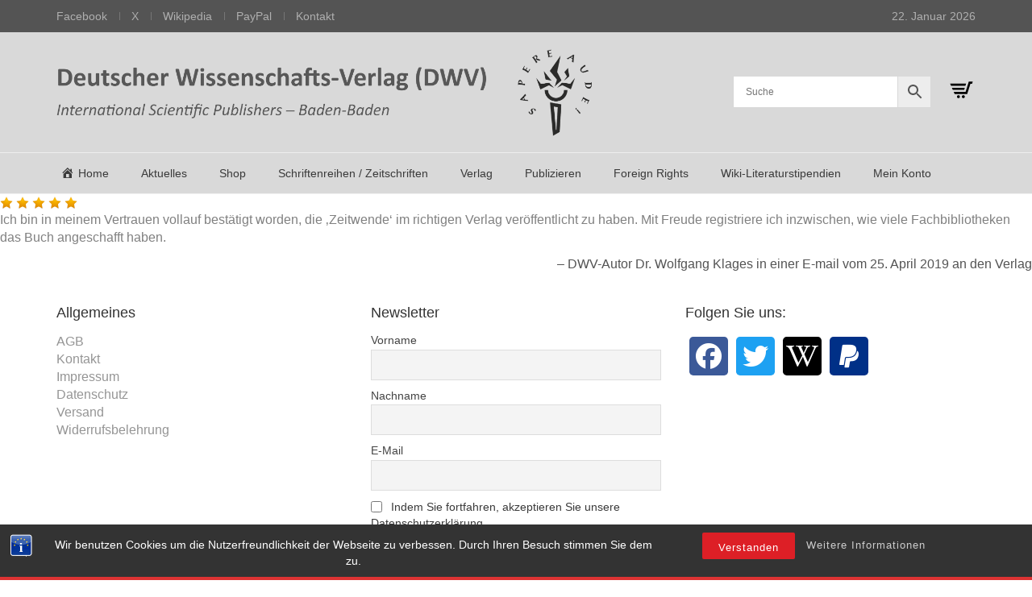

--- FILE ---
content_type: text/html; charset=UTF-8
request_url: https://dwv-net.de/testimonial/dr-wolfgang-klages/
body_size: 68787
content:
<!DOCTYPE html><html dir="ltr" lang="de" prefix="og: https://ogp.me/ns#"><head><meta charset="UTF-8"><meta http-equiv="X-UA-Compatible" content="IE=edge"><meta name="viewport" content="width=device-width, initial-scale=1"><!-- <link media="all" href="https://dwv-net.de/wp-content/cache/autoptimize/css/autoptimize_a8f0cf0441fcfa3cb702d638c5d121d0.css" rel="stylesheet"> -->
<link rel="stylesheet" type="text/css" href="//dwv-net.de/wp-content/cache/wpfc-minified/qgmqm6p1/wepc.css" media="all"/><title>DWV-Autor Dr. Wolfgang Klages in einer E-mail vom 25. April 2019 an den Verlag - Deutscher Wissenschafts-Verlag (DWV)</title><meta name="description" content="Ich bin in meinem Vertrauen vollauf bestätigt worden, die ‚Zeitwende‘ im richtigen Verlag veröffentlicht zu haben. Mit Freude registriere ich inzwischen, wie viele Fachbibliotheken das Buch angeschafft haben." /><meta name="robots" content="max-image-preview:large" /><link rel="canonical" href="https://dwv-net.de/testimonial/dr-wolfgang-klages/" /><meta name="generator" content="All in One SEO (AIOSEO) 4.9.3" /><meta property="og:locale" content="de_DE" /><meta property="og:site_name" content="Deutscher Wissenschafts-Verlag (DWV) - International Scientific Publishers, Baden-Baden" /><meta property="og:type" content="article" /><meta property="og:title" content="DWV-Autor Dr. Wolfgang Klages in einer E-mail vom 25. April 2019 an den Verlag - Deutscher Wissenschafts-Verlag (DWV)" /><meta property="og:description" content="Ich bin in meinem Vertrauen vollauf bestätigt worden, die ‚Zeitwende‘ im richtigen Verlag veröffentlicht zu haben. Mit Freude registriere ich inzwischen, wie viele Fachbibliotheken das Buch angeschafft haben." /><meta property="og:url" content="https://dwv-net.de/testimonial/dr-wolfgang-klages/" /><meta property="article:published_time" content="2019-11-30T14:52:11+00:00" /><meta property="article:modified_time" content="2020-08-23T09:51:23+00:00" /><meta name="twitter:card" content="summary_large_image" /><meta name="twitter:title" content="DWV-Autor Dr. Wolfgang Klages in einer E-mail vom 25. April 2019 an den Verlag - Deutscher Wissenschafts-Verlag (DWV)" /><meta name="twitter:description" content="Ich bin in meinem Vertrauen vollauf bestätigt worden, die ‚Zeitwende‘ im richtigen Verlag veröffentlicht zu haben. Mit Freude registriere ich inzwischen, wie viele Fachbibliotheken das Buch angeschafft haben." /> <script type="application/ld+json" class="aioseo-schema">{"@context":"https:\/\/schema.org","@graph":[{"@type":"BreadcrumbList","@id":"https:\/\/dwv-net.de\/testimonial\/dr-wolfgang-klages\/#breadcrumblist","itemListElement":[{"@type":"ListItem","@id":"https:\/\/dwv-net.de#listItem","position":1,"name":"Home","item":"https:\/\/dwv-net.de","nextItem":{"@type":"ListItem","@id":"https:\/\/dwv-net.de\/testimonials-archive\/#listItem","name":"Testimonials"}},{"@type":"ListItem","@id":"https:\/\/dwv-net.de\/testimonials-archive\/#listItem","position":2,"name":"Testimonials","item":"https:\/\/dwv-net.de\/testimonials-archive\/","nextItem":{"@type":"ListItem","@id":"https:\/\/dwv-net.de\/testimonial\/dr-wolfgang-klages\/#listItem","name":"DWV-Autor Dr. Wolfgang Klages in einer E-mail vom 25. April 2019 an den Verlag"},"previousItem":{"@type":"ListItem","@id":"https:\/\/dwv-net.de#listItem","name":"Home"}},{"@type":"ListItem","@id":"https:\/\/dwv-net.de\/testimonial\/dr-wolfgang-klages\/#listItem","position":3,"name":"DWV-Autor Dr. Wolfgang Klages in einer E-mail vom 25. April 2019 an den Verlag","previousItem":{"@type":"ListItem","@id":"https:\/\/dwv-net.de\/testimonials-archive\/#listItem","name":"Testimonials"}}]},{"@type":"Organization","@id":"https:\/\/dwv-net.de\/#organization","name":"Deutscher Wissenschafts-Verlag (DWV)","description":"International Scientific Publishers, Baden-Baden","url":"https:\/\/dwv-net.de\/","telephone":"+4978429959777"},{"@type":"WebPage","@id":"https:\/\/dwv-net.de\/testimonial\/dr-wolfgang-klages\/#webpage","url":"https:\/\/dwv-net.de\/testimonial\/dr-wolfgang-klages\/","name":"DWV-Autor Dr. Wolfgang Klages in einer E-mail vom 25. April 2019 an den Verlag - Deutscher Wissenschafts-Verlag (DWV)","description":"Ich bin in meinem Vertrauen vollauf best\u00e4tigt worden, die \u201aZeitwende\u2018 im richtigen Verlag ver\u00f6ffentlicht zu haben. Mit Freude registriere ich inzwischen, wie viele Fachbibliotheken das Buch angeschafft haben.","inLanguage":"de-DE-formal","isPartOf":{"@id":"https:\/\/dwv-net.de\/#website"},"breadcrumb":{"@id":"https:\/\/dwv-net.de\/testimonial\/dr-wolfgang-klages\/#breadcrumblist"},"datePublished":"2019-11-30T15:52:11+01:00","dateModified":"2020-08-23T11:51:23+02:00"},{"@type":"WebSite","@id":"https:\/\/dwv-net.de\/#website","url":"https:\/\/dwv-net.de\/","name":"Deutscher Wissenschafts-Verlag (DWV)","description":"International Scientific Publishers, Baden-Baden","inLanguage":"de-DE-formal","publisher":{"@id":"https:\/\/dwv-net.de\/#organization"}}]}</script> <link rel="alternate" type="application/rss+xml" title="Deutscher Wissenschafts-Verlag (DWV) &raquo; Feed" href="https://dwv-net.de/feed/" /><link rel="alternate" type="application/rss+xml" title="Deutscher Wissenschafts-Verlag (DWV) &raquo; Kommentar-Feed" href="https://dwv-net.de/comments/feed/" /><link rel="alternate" title="oEmbed (JSON)" type="application/json+oembed" href="https://dwv-net.de/wp-json/oembed/1.0/embed?url=https%3A%2F%2Fdwv-net.de%2Ftestimonial%2Fdr-wolfgang-klages%2F" /><link rel="alternate" title="oEmbed (XML)" type="text/xml+oembed" href="https://dwv-net.de/wp-json/oembed/1.0/embed?url=https%3A%2F%2Fdwv-net.de%2Ftestimonial%2Fdr-wolfgang-klages%2F&#038;format=xml" /><meta property="og:type" content="article"/><meta property="og:title" content="DWV-Autor Dr. Wolfgang Klages in einer E-mail vom 25. April 2019 an den Verlag"/><meta property="og:url" content="https://dwv-net.de/testimonial/dr-wolfgang-klages/"/><meta property="og:site_name" content="Deutscher Wissenschafts-Verlag (DWV)"/><meta property="og:description" content="Ich bin in meinem Vertrauen vollauf bestätigt worden, die ‚Zeitwende‘ im richtigen Verlag veröffentlicht zu haben. Mit Freude registriere ich inzwischen, wie viele Fachbibliotheken das Buch angeschafft haben. DWV-Autor Dr. Wolfgang Klages in einer E-mail vom 25. April 2019 an den Verlag"/>  <script src="//www.googletagmanager.com/gtag/js?id=G-HE2Y7Y9VVC"  data-cfasync="false" data-wpfc-render="false" type="text/javascript" async></script> <script data-cfasync="false" data-wpfc-render="false" type="text/javascript">var mi_version = '9.11.1';
var mi_track_user = true;
var mi_no_track_reason = '';
var MonsterInsightsDefaultLocations = {"page_location":"https:\/\/dwv-net.de\/testimonial\/dr-wolfgang-klages\/"};
if ( typeof MonsterInsightsPrivacyGuardFilter === 'function' ) {
var MonsterInsightsLocations = (typeof MonsterInsightsExcludeQuery === 'object') ? MonsterInsightsPrivacyGuardFilter( MonsterInsightsExcludeQuery ) : MonsterInsightsPrivacyGuardFilter( MonsterInsightsDefaultLocations );
} else {
var MonsterInsightsLocations = (typeof MonsterInsightsExcludeQuery === 'object') ? MonsterInsightsExcludeQuery : MonsterInsightsDefaultLocations;
}
var disableStrs = [
'ga-disable-G-HE2Y7Y9VVC',
];
/* Function to detect opted out users */
function __gtagTrackerIsOptedOut() {
for (var index = 0; index < disableStrs.length; index++) {
if (document.cookie.indexOf(disableStrs[index] + '=true') > -1) {
return true;
}
}
return false;
}
/* Disable tracking if the opt-out cookie exists. */
if (__gtagTrackerIsOptedOut()) {
for (var index = 0; index < disableStrs.length; index++) {
window[disableStrs[index]] = true;
}
}
/* Opt-out function */
function __gtagTrackerOptout() {
for (var index = 0; index < disableStrs.length; index++) {
document.cookie = disableStrs[index] + '=true; expires=Thu, 31 Dec 2099 23:59:59 UTC; path=/';
window[disableStrs[index]] = true;
}
}
if ('undefined' === typeof gaOptout) {
function gaOptout() {
__gtagTrackerOptout();
}
}
window.dataLayer = window.dataLayer || [];
window.MonsterInsightsDualTracker = {
helpers: {},
trackers: {},
};
if (mi_track_user) {
function __gtagDataLayer() {
dataLayer.push(arguments);
}
function __gtagTracker(type, name, parameters) {
if (!parameters) {
parameters = {};
}
if (parameters.send_to) {
__gtagDataLayer.apply(null, arguments);
return;
}
if (type === 'event') {
parameters.send_to = monsterinsights_frontend.v4_id;
var hookName = name;
if (typeof parameters['event_category'] !== 'undefined') {
hookName = parameters['event_category'] + ':' + name;
}
if (typeof MonsterInsightsDualTracker.trackers[hookName] !== 'undefined') {
MonsterInsightsDualTracker.trackers[hookName](parameters);
} else {
__gtagDataLayer('event', name, parameters);
}
} else {
__gtagDataLayer.apply(null, arguments);
}
}
__gtagTracker('js', new Date());
__gtagTracker('set', {
'developer_id.dZGIzZG': true,
});
if ( MonsterInsightsLocations.page_location ) {
__gtagTracker('set', MonsterInsightsLocations);
}
__gtagTracker('config', 'G-HE2Y7Y9VVC', {"forceSSL":"true","anonymize_ip":"true","link_attribution":"true"} );
window.gtag = __gtagTracker;										(function () {
/* https://developers.google.com/analytics/devguides/collection/analyticsjs/ */
/* ga and __gaTracker compatibility shim. */
var noopfn = function () {
return null;
};
var newtracker = function () {
return new Tracker();
};
var Tracker = function () {
return null;
};
var p = Tracker.prototype;
p.get = noopfn;
p.set = noopfn;
p.send = function () {
var args = Array.prototype.slice.call(arguments);
args.unshift('send');
__gaTracker.apply(null, args);
};
var __gaTracker = function () {
var len = arguments.length;
if (len === 0) {
return;
}
var f = arguments[len - 1];
if (typeof f !== 'object' || f === null || typeof f.hitCallback !== 'function') {
if ('send' === arguments[0]) {
var hitConverted, hitObject = false, action;
if ('event' === arguments[1]) {
if ('undefined' !== typeof arguments[3]) {
hitObject = {
'eventAction': arguments[3],
'eventCategory': arguments[2],
'eventLabel': arguments[4],
'value': arguments[5] ? arguments[5] : 1,
}
}
}
if ('pageview' === arguments[1]) {
if ('undefined' !== typeof arguments[2]) {
hitObject = {
'eventAction': 'page_view',
'page_path': arguments[2],
}
}
}
if (typeof arguments[2] === 'object') {
hitObject = arguments[2];
}
if (typeof arguments[5] === 'object') {
Object.assign(hitObject, arguments[5]);
}
if ('undefined' !== typeof arguments[1].hitType) {
hitObject = arguments[1];
if ('pageview' === hitObject.hitType) {
hitObject.eventAction = 'page_view';
}
}
if (hitObject) {
action = 'timing' === arguments[1].hitType ? 'timing_complete' : hitObject.eventAction;
hitConverted = mapArgs(hitObject);
__gtagTracker('event', action, hitConverted);
}
}
return;
}
function mapArgs(args) {
var arg, hit = {};
var gaMap = {
'eventCategory': 'event_category',
'eventAction': 'event_action',
'eventLabel': 'event_label',
'eventValue': 'event_value',
'nonInteraction': 'non_interaction',
'timingCategory': 'event_category',
'timingVar': 'name',
'timingValue': 'value',
'timingLabel': 'event_label',
'page': 'page_path',
'location': 'page_location',
'title': 'page_title',
'referrer' : 'page_referrer',
};
for (arg in args) {
if (!(!args.hasOwnProperty(arg) || !gaMap.hasOwnProperty(arg))) {
hit[gaMap[arg]] = args[arg];
} else {
hit[arg] = args[arg];
}
}
return hit;
}
try {
f.hitCallback();
} catch (ex) {
}
};
__gaTracker.create = newtracker;
__gaTracker.getByName = newtracker;
__gaTracker.getAll = function () {
return [];
};
__gaTracker.remove = noopfn;
__gaTracker.loaded = true;
window['__gaTracker'] = __gaTracker;
})();
} else {
console.log("");
(function () {
function __gtagTracker() {
return null;
}
window['__gtagTracker'] = __gtagTracker;
window['gtag'] = __gtagTracker;
})();
}</script> <style>.laborator-admin-bar-menu {
position: relative !important;
display: inline-block;
width: 16px !important;
height: 16px !important;
background: url(https://dwv-net.de/wp-content/themes/aurum/assets/images/laborator-icon.png) no-repeat 0px 0px !important;
background-size: 16px !important;
margin-right: 8px !important;
top: 3px !important;
}
.rtl .laborator-admin-bar-menu {
margin-right: 0 !important;
margin-left: 8px !important;
}
#wp-admin-bar-laborator-options:hover .laborator-admin-bar-menu {
background-position: 0 -32px !important;
}
.laborator-admin-bar-menu:before {
display: none !important;
}
#toplevel_page_laborator_options .wp-menu-image {
background: url(https://dwv-net.de/wp-content/themes/aurum/assets/images/laborator-icon.png) no-repeat 11px 8px !important;
background-size: 16px !important;
}
#toplevel_page_laborator_options .wp-menu-image:before {
display: none;
}
#toplevel_page_laborator_options .wp-menu-image img {
display: none;
}
#toplevel_page_laborator_options:hover .wp-menu-image, #toplevel_page_laborator_options.wp-has-current-submenu .wp-menu-image {
background-position: 11px -24px !important;
}</style><style id='wp-img-auto-sizes-contain-inline-css' type='text/css'>img:is([sizes=auto i],[sizes^="auto," i]){contain-intrinsic-size:3000px 1500px}
/*# sourceURL=wp-img-auto-sizes-contain-inline-css */</style><!-- <link rel='stylesheet' id='dashicons-css' href='https://dwv-net.de/wp-includes/css/dashicons.min.css?ver=6.9' type='text/css' media='all' /> -->
<link rel="stylesheet" type="text/css" href="//dwv-net.de/wp-content/cache/wpfc-minified/8li8kr1e/2o2zl.css" media="all"/><style id='wp-block-library-inline-css' type='text/css'>:root{--wp-block-synced-color:#7a00df;--wp-block-synced-color--rgb:122,0,223;--wp-bound-block-color:var(--wp-block-synced-color);--wp-editor-canvas-background:#ddd;--wp-admin-theme-color:#007cba;--wp-admin-theme-color--rgb:0,124,186;--wp-admin-theme-color-darker-10:#006ba1;--wp-admin-theme-color-darker-10--rgb:0,107,160.5;--wp-admin-theme-color-darker-20:#005a87;--wp-admin-theme-color-darker-20--rgb:0,90,135;--wp-admin-border-width-focus:2px}@media (min-resolution:192dpi){:root{--wp-admin-border-width-focus:1.5px}}.wp-element-button{cursor:pointer}:root .has-very-light-gray-background-color{background-color:#eee}:root .has-very-dark-gray-background-color{background-color:#313131}:root .has-very-light-gray-color{color:#eee}:root .has-very-dark-gray-color{color:#313131}:root .has-vivid-green-cyan-to-vivid-cyan-blue-gradient-background{background:linear-gradient(135deg,#00d084,#0693e3)}:root .has-purple-crush-gradient-background{background:linear-gradient(135deg,#34e2e4,#4721fb 50%,#ab1dfe)}:root .has-hazy-dawn-gradient-background{background:linear-gradient(135deg,#faaca8,#dad0ec)}:root .has-subdued-olive-gradient-background{background:linear-gradient(135deg,#fafae1,#67a671)}:root .has-atomic-cream-gradient-background{background:linear-gradient(135deg,#fdd79a,#004a59)}:root .has-nightshade-gradient-background{background:linear-gradient(135deg,#330968,#31cdcf)}:root .has-midnight-gradient-background{background:linear-gradient(135deg,#020381,#2874fc)}:root{--wp--preset--font-size--normal:16px;--wp--preset--font-size--huge:42px}.has-regular-font-size{font-size:1em}.has-larger-font-size{font-size:2.625em}.has-normal-font-size{font-size:var(--wp--preset--font-size--normal)}.has-huge-font-size{font-size:var(--wp--preset--font-size--huge)}.has-text-align-center{text-align:center}.has-text-align-left{text-align:left}.has-text-align-right{text-align:right}.has-fit-text{white-space:nowrap!important}#end-resizable-editor-section{display:none}.aligncenter{clear:both}.items-justified-left{justify-content:flex-start}.items-justified-center{justify-content:center}.items-justified-right{justify-content:flex-end}.items-justified-space-between{justify-content:space-between}.screen-reader-text{border:0;clip-path:inset(50%);height:1px;margin:-1px;overflow:hidden;padding:0;position:absolute;width:1px;word-wrap:normal!important}.screen-reader-text:focus{background-color:#ddd;clip-path:none;color:#444;display:block;font-size:1em;height:auto;left:5px;line-height:normal;padding:15px 23px 14px;text-decoration:none;top:5px;width:auto;z-index:100000}html :where(.has-border-color){border-style:solid}html :where([style*=border-top-color]){border-top-style:solid}html :where([style*=border-right-color]){border-right-style:solid}html :where([style*=border-bottom-color]){border-bottom-style:solid}html :where([style*=border-left-color]){border-left-style:solid}html :where([style*=border-width]){border-style:solid}html :where([style*=border-top-width]){border-top-style:solid}html :where([style*=border-right-width]){border-right-style:solid}html :where([style*=border-bottom-width]){border-bottom-style:solid}html :where([style*=border-left-width]){border-left-style:solid}html :where(img[class*=wp-image-]){height:auto;max-width:100%}:where(figure){margin:0 0 1em}html :where(.is-position-sticky){--wp-admin--admin-bar--position-offset:var(--wp-admin--admin-bar--height,0px)}@media screen and (max-width:600px){html :where(.is-position-sticky){--wp-admin--admin-bar--position-offset:0px}}
/*# sourceURL=wp-block-library-inline-css */</style><style id='global-styles-inline-css' type='text/css'>:root{--wp--preset--aspect-ratio--square: 1;--wp--preset--aspect-ratio--4-3: 4/3;--wp--preset--aspect-ratio--3-4: 3/4;--wp--preset--aspect-ratio--3-2: 3/2;--wp--preset--aspect-ratio--2-3: 2/3;--wp--preset--aspect-ratio--16-9: 16/9;--wp--preset--aspect-ratio--9-16: 9/16;--wp--preset--color--black: #000000;--wp--preset--color--cyan-bluish-gray: #abb8c3;--wp--preset--color--white: #ffffff;--wp--preset--color--pale-pink: #f78da7;--wp--preset--color--vivid-red: #cf2e2e;--wp--preset--color--luminous-vivid-orange: #ff6900;--wp--preset--color--luminous-vivid-amber: #fcb900;--wp--preset--color--light-green-cyan: #7bdcb5;--wp--preset--color--vivid-green-cyan: #00d084;--wp--preset--color--pale-cyan-blue: #8ed1fc;--wp--preset--color--vivid-cyan-blue: #0693e3;--wp--preset--color--vivid-purple: #9b51e0;--wp--preset--gradient--vivid-cyan-blue-to-vivid-purple: linear-gradient(135deg,rgb(6,147,227) 0%,rgb(155,81,224) 100%);--wp--preset--gradient--light-green-cyan-to-vivid-green-cyan: linear-gradient(135deg,rgb(122,220,180) 0%,rgb(0,208,130) 100%);--wp--preset--gradient--luminous-vivid-amber-to-luminous-vivid-orange: linear-gradient(135deg,rgb(252,185,0) 0%,rgb(255,105,0) 100%);--wp--preset--gradient--luminous-vivid-orange-to-vivid-red: linear-gradient(135deg,rgb(255,105,0) 0%,rgb(207,46,46) 100%);--wp--preset--gradient--very-light-gray-to-cyan-bluish-gray: linear-gradient(135deg,rgb(238,238,238) 0%,rgb(169,184,195) 100%);--wp--preset--gradient--cool-to-warm-spectrum: linear-gradient(135deg,rgb(74,234,220) 0%,rgb(151,120,209) 20%,rgb(207,42,186) 40%,rgb(238,44,130) 60%,rgb(251,105,98) 80%,rgb(254,248,76) 100%);--wp--preset--gradient--blush-light-purple: linear-gradient(135deg,rgb(255,206,236) 0%,rgb(152,150,240) 100%);--wp--preset--gradient--blush-bordeaux: linear-gradient(135deg,rgb(254,205,165) 0%,rgb(254,45,45) 50%,rgb(107,0,62) 100%);--wp--preset--gradient--luminous-dusk: linear-gradient(135deg,rgb(255,203,112) 0%,rgb(199,81,192) 50%,rgb(65,88,208) 100%);--wp--preset--gradient--pale-ocean: linear-gradient(135deg,rgb(255,245,203) 0%,rgb(182,227,212) 50%,rgb(51,167,181) 100%);--wp--preset--gradient--electric-grass: linear-gradient(135deg,rgb(202,248,128) 0%,rgb(113,206,126) 100%);--wp--preset--gradient--midnight: linear-gradient(135deg,rgb(2,3,129) 0%,rgb(40,116,252) 100%);--wp--preset--font-size--small: 13px;--wp--preset--font-size--medium: 20px;--wp--preset--font-size--large: 36px;--wp--preset--font-size--x-large: 42px;--wp--preset--spacing--20: 0.44rem;--wp--preset--spacing--30: 0.67rem;--wp--preset--spacing--40: 1rem;--wp--preset--spacing--50: 1.5rem;--wp--preset--spacing--60: 2.25rem;--wp--preset--spacing--70: 3.38rem;--wp--preset--spacing--80: 5.06rem;--wp--preset--shadow--natural: 6px 6px 9px rgba(0, 0, 0, 0.2);--wp--preset--shadow--deep: 12px 12px 50px rgba(0, 0, 0, 0.4);--wp--preset--shadow--sharp: 6px 6px 0px rgba(0, 0, 0, 0.2);--wp--preset--shadow--outlined: 6px 6px 0px -3px rgb(255, 255, 255), 6px 6px rgb(0, 0, 0);--wp--preset--shadow--crisp: 6px 6px 0px rgb(0, 0, 0);}:where(.is-layout-flex){gap: 0.5em;}:where(.is-layout-grid){gap: 0.5em;}body .is-layout-flex{display: flex;}.is-layout-flex{flex-wrap: wrap;align-items: center;}.is-layout-flex > :is(*, div){margin: 0;}body .is-layout-grid{display: grid;}.is-layout-grid > :is(*, div){margin: 0;}:where(.wp-block-columns.is-layout-flex){gap: 2em;}:where(.wp-block-columns.is-layout-grid){gap: 2em;}:where(.wp-block-post-template.is-layout-flex){gap: 1.25em;}:where(.wp-block-post-template.is-layout-grid){gap: 1.25em;}.has-black-color{color: var(--wp--preset--color--black) !important;}.has-cyan-bluish-gray-color{color: var(--wp--preset--color--cyan-bluish-gray) !important;}.has-white-color{color: var(--wp--preset--color--white) !important;}.has-pale-pink-color{color: var(--wp--preset--color--pale-pink) !important;}.has-vivid-red-color{color: var(--wp--preset--color--vivid-red) !important;}.has-luminous-vivid-orange-color{color: var(--wp--preset--color--luminous-vivid-orange) !important;}.has-luminous-vivid-amber-color{color: var(--wp--preset--color--luminous-vivid-amber) !important;}.has-light-green-cyan-color{color: var(--wp--preset--color--light-green-cyan) !important;}.has-vivid-green-cyan-color{color: var(--wp--preset--color--vivid-green-cyan) !important;}.has-pale-cyan-blue-color{color: var(--wp--preset--color--pale-cyan-blue) !important;}.has-vivid-cyan-blue-color{color: var(--wp--preset--color--vivid-cyan-blue) !important;}.has-vivid-purple-color{color: var(--wp--preset--color--vivid-purple) !important;}.has-black-background-color{background-color: var(--wp--preset--color--black) !important;}.has-cyan-bluish-gray-background-color{background-color: var(--wp--preset--color--cyan-bluish-gray) !important;}.has-white-background-color{background-color: var(--wp--preset--color--white) !important;}.has-pale-pink-background-color{background-color: var(--wp--preset--color--pale-pink) !important;}.has-vivid-red-background-color{background-color: var(--wp--preset--color--vivid-red) !important;}.has-luminous-vivid-orange-background-color{background-color: var(--wp--preset--color--luminous-vivid-orange) !important;}.has-luminous-vivid-amber-background-color{background-color: var(--wp--preset--color--luminous-vivid-amber) !important;}.has-light-green-cyan-background-color{background-color: var(--wp--preset--color--light-green-cyan) !important;}.has-vivid-green-cyan-background-color{background-color: var(--wp--preset--color--vivid-green-cyan) !important;}.has-pale-cyan-blue-background-color{background-color: var(--wp--preset--color--pale-cyan-blue) !important;}.has-vivid-cyan-blue-background-color{background-color: var(--wp--preset--color--vivid-cyan-blue) !important;}.has-vivid-purple-background-color{background-color: var(--wp--preset--color--vivid-purple) !important;}.has-black-border-color{border-color: var(--wp--preset--color--black) !important;}.has-cyan-bluish-gray-border-color{border-color: var(--wp--preset--color--cyan-bluish-gray) !important;}.has-white-border-color{border-color: var(--wp--preset--color--white) !important;}.has-pale-pink-border-color{border-color: var(--wp--preset--color--pale-pink) !important;}.has-vivid-red-border-color{border-color: var(--wp--preset--color--vivid-red) !important;}.has-luminous-vivid-orange-border-color{border-color: var(--wp--preset--color--luminous-vivid-orange) !important;}.has-luminous-vivid-amber-border-color{border-color: var(--wp--preset--color--luminous-vivid-amber) !important;}.has-light-green-cyan-border-color{border-color: var(--wp--preset--color--light-green-cyan) !important;}.has-vivid-green-cyan-border-color{border-color: var(--wp--preset--color--vivid-green-cyan) !important;}.has-pale-cyan-blue-border-color{border-color: var(--wp--preset--color--pale-cyan-blue) !important;}.has-vivid-cyan-blue-border-color{border-color: var(--wp--preset--color--vivid-cyan-blue) !important;}.has-vivid-purple-border-color{border-color: var(--wp--preset--color--vivid-purple) !important;}.has-vivid-cyan-blue-to-vivid-purple-gradient-background{background: var(--wp--preset--gradient--vivid-cyan-blue-to-vivid-purple) !important;}.has-light-green-cyan-to-vivid-green-cyan-gradient-background{background: var(--wp--preset--gradient--light-green-cyan-to-vivid-green-cyan) !important;}.has-luminous-vivid-amber-to-luminous-vivid-orange-gradient-background{background: var(--wp--preset--gradient--luminous-vivid-amber-to-luminous-vivid-orange) !important;}.has-luminous-vivid-orange-to-vivid-red-gradient-background{background: var(--wp--preset--gradient--luminous-vivid-orange-to-vivid-red) !important;}.has-very-light-gray-to-cyan-bluish-gray-gradient-background{background: var(--wp--preset--gradient--very-light-gray-to-cyan-bluish-gray) !important;}.has-cool-to-warm-spectrum-gradient-background{background: var(--wp--preset--gradient--cool-to-warm-spectrum) !important;}.has-blush-light-purple-gradient-background{background: var(--wp--preset--gradient--blush-light-purple) !important;}.has-blush-bordeaux-gradient-background{background: var(--wp--preset--gradient--blush-bordeaux) !important;}.has-luminous-dusk-gradient-background{background: var(--wp--preset--gradient--luminous-dusk) !important;}.has-pale-ocean-gradient-background{background: var(--wp--preset--gradient--pale-ocean) !important;}.has-electric-grass-gradient-background{background: var(--wp--preset--gradient--electric-grass) !important;}.has-midnight-gradient-background{background: var(--wp--preset--gradient--midnight) !important;}.has-small-font-size{font-size: var(--wp--preset--font-size--small) !important;}.has-medium-font-size{font-size: var(--wp--preset--font-size--medium) !important;}.has-large-font-size{font-size: var(--wp--preset--font-size--large) !important;}.has-x-large-font-size{font-size: var(--wp--preset--font-size--x-large) !important;}
/*# sourceURL=global-styles-inline-css */</style><style id='classic-theme-styles-inline-css' type='text/css'>/*! This file is auto-generated */
.wp-block-button__link{color:#fff;background-color:#32373c;border-radius:9999px;box-shadow:none;text-decoration:none;padding:calc(.667em + 2px) calc(1.333em + 2px);font-size:1.125em}.wp-block-file__button{background:#32373c;color:#fff;text-decoration:none}
/*# sourceURL=/wp-includes/css/classic-themes.min.css */</style><style id='woocommerce-inline-inline-css' type='text/css'>.woocommerce form .form-row .required { visibility: visible; }
/*# sourceURL=woocommerce-inline-inline-css */</style><!-- <link rel='stylesheet' id='dwv-style-css' href='https://dwv-net.de/wp-content/plugins/mnt/web311/c0/56/531356/htdocs/wordpress/wp-content/themes/aurum-child/style.css?ver=6.9' type='text/css' media='all' /> -->
<link rel="stylesheet" type="text/css" href="//dwv-net.de/wp-content/cache/wpfc-minified/l9m4qhw9/2o2zl.css" media="all"/><style id='woocommerce-gzd-layout-inline-css' type='text/css'>.woocommerce-checkout .shop_table { background-color: #eeeeee; } .product p.deposit-packaging-type { font-size: 1.25em !important; } p.woocommerce-shipping-destination { display: none; }
.wc-gzd-nutri-score-value-a {
background: url(https://dwv-net.de/wp-content/plugins/woocommerce-germanized/assets/images/nutri-score-a.svg) no-repeat;
}
.wc-gzd-nutri-score-value-b {
background: url(https://dwv-net.de/wp-content/plugins/woocommerce-germanized/assets/images/nutri-score-b.svg) no-repeat;
}
.wc-gzd-nutri-score-value-c {
background: url(https://dwv-net.de/wp-content/plugins/woocommerce-germanized/assets/images/nutri-score-c.svg) no-repeat;
}
.wc-gzd-nutri-score-value-d {
background: url(https://dwv-net.de/wp-content/plugins/woocommerce-germanized/assets/images/nutri-score-d.svg) no-repeat;
}
.wc-gzd-nutri-score-value-e {
background: url(https://dwv-net.de/wp-content/plugins/woocommerce-germanized/assets/images/nutri-score-e.svg) no-repeat;
}
/*# sourceURL=woocommerce-gzd-layout-inline-css */</style> <script type="text/javascript">var ajaxurl = ajaxurl || 'https://dwv-net.de/wp-admin/admin-ajax.php';</script> <script src='//dwv-net.de/wp-content/cache/wpfc-minified/e2hta6v2/2o2zl.js' type="text/javascript"></script>
<!-- <script type="text/javascript" src="https://dwv-net.de/wp-includes/js/jquery/jquery.min.js?ver=3.7.1" id="jquery-core-js"></script> --> <script data-cfasync="false" data-wpfc-render="false" type="text/javascript" id='monsterinsights-frontend-script-js-extra'>var monsterinsights_frontend = {"js_events_tracking":"true","download_extensions":"doc,pdf,ppt,zip,xls,docx,pptx,xlsx","inbound_paths":"[{\"path\":\"\\\/go\\\/\",\"label\":\"affiliate\"},{\"path\":\"\\\/recommend\\\/\",\"label\":\"affiliate\"}]","home_url":"https:\/\/dwv-net.de","hash_tracking":"false","v4_id":"G-HE2Y7Y9VVC"};</script> <script type="text/javascript" id="wc-add-to-cart-js-extra">var wc_add_to_cart_params = {"ajax_url":"/wp-admin/admin-ajax.php","wc_ajax_url":"/?wc-ajax=%%endpoint%%","i18n_view_cart":"Warenkorb anzeigen","cart_url":"https://dwv-net.de/warenkorb/","is_cart":"","cart_redirect_after_add":"no"};
//# sourceURL=wc-add-to-cart-js-extra</script> <script type="text/javascript" id="woocommerce-js-extra">var woocommerce_params = {"ajax_url":"/wp-admin/admin-ajax.php","wc_ajax_url":"/?wc-ajax=%%endpoint%%","i18n_password_show":"Passwort anzeigen","i18n_password_hide":"Passwort ausblenden"};
//# sourceURL=woocommerce-js-extra</script> <script></script><meta name="generator" content="Powered by LayerSlider 8.1.2 - Build Heros, Sliders, and Popups. Create Animations and Beautiful, Rich Web Content as Easy as Never Before on WordPress." /><link rel="https://api.w.org/" href="https://dwv-net.de/wp-json/" /><link rel="EditURI" type="application/rsd+xml" title="RSD" href="https://dwv-net.de/xmlrpc.php?rsd" /><meta name="generator" content="WordPress 6.9" /><meta name="generator" content="WooCommerce 10.4.3" /><link rel='shortlink' href='https://dwv-net.de/?p=12187' /><style type="text/css">ul.cnss-social-icon li.cn-fa-icon a:hover{color:#ffffff!important;}</style><style>h1, h2, h3, h4, h5, h6,
.up,
.to-uppercase,
.breadcrumb,
.tooltip-inner,
.header-menu .lab-mini-cart .cart_list li .product-details a span,
.header-menu .lab-mini-cart .cart_list li .product-details .quantity,
.header-menu .lab-mini-cart .total,
header.site-header ul.nav li a,
header.site-header div.nav > ul li a,
header.mobile-menu div.mobile-menu > ul li,
header.mobile-menu ul.mobile-menu li,
.chosen-container .chosen-results li,
.search .search-results-list .search-results li .post-details .meta,
.sidebar .sidebar-entry.widget_shopping_cart .total strong,
.top-menu--cart-totals,
.top-menu--link,
.top-menu--widget-current-date,
.top-menu--widget-menu .menu li,
.top-menu--widget-wpml-currency-switcher .wcml-dropdown,
.top-menu--widget-wpml-language-switcher .wpml-ls-legacy-list-horizontal li a,
.sidebar .sidebar-entry ul li,
#yith-wcwl-popup-message,
.shop-empty-cart-page .cart-empty-title p a,
.header-menu .lab-mini-cart .cart_list li.empty,
.search .search-header .tabs a,
.banner .button_outer .button_inner .banner-content strong,
.banner .button_outer .button_inner .banner-content span,
.sidebar .sidebar-entry ul li,
.page-container .wpb_content_element.lab_wpb_testimonials .testimonials-inner .testimonial-entry .testimonial-blockquote cite,
.woocommerce #place_order,
.woocommerce .coupon-form .coupon .woocommerce-error,
.woocommerce .coupon-form .coupon .woocommerce-info,
.woocommerce .coupon-form .coupon .woocommerce-message,
.woocommerce .cross-sells .product-item .product-link .button,
.woocommerce .products .product .item-info a[data-product_id].is-textual,
.woocommerce .single-product .product-type-external .cart .single_add_to_cart_button,
.woocommerce .summary form.cart .button,
.woocommerce .woocommerce-cart-form table.wishlist_table tbody tr td.product-add-to-cart .button,
.woocommerce .woocommerce-cart-form table.wishlist_table thead tr td.product-add-to-cart .button,
.woocommerce .woocommerce-cart-form table.wishlist_table thead tr th,
.woocommerce .woocommerce-order-details .order-again .button,
.woocommerce-breadcrumb,
.woocommerce .icon-button .title,
.woocommerce .woocommerce-cart-form .shop_table td .name,
.woocommerce .shop_attributes td,
.woocommerce .shop_attributes th,
.woocommerce .summary form.cart .variations .label,
.woocommerce .summary form.cart .reset_variations,
.woocommerce .woocommerce-cart-form .shop_table th,
.woocommerce #order_review .shop_table tr td,
.woocommerce #order_review .shop_table tr th,
.woocommerce .cart_totals .shop_table tr td,
.woocommerce .cart_totals .shop_table tr th,
.woocommerce .woocommerce-MyAccount-links {
text-transform: none;
}</style><style id="theme-custom-css">h1, h2, h3, h4, h5, h6, .shop .shop-item .item-info span {text-transform: none !important;}a:hover, a:focus  {text-decoration: none !important;}h3 {font-size: 18px !important}::selection {background: #dd1f26 !important;}.sidebar .sidebar-entry ul li.current-cat>a, .sidebar .sidebar-entry ul li a:hover {color: #dd1f26 !important;}section.blog .post .post-image .thumb-hover {display: none !important;}header.site-header.header-type-1, header.mobile-menu .mobile-logo {background: #d9d9d9 !important;}header.site-header.header-type-2, header.mobile-menu .mobile-logo {background: #d9d9d9 !important;}header .current-menu-item {background: rgba(204,204,204);}.woocommerce-loop-category__title{font-size:11px;}header.site-header ul.nav>li>a:after, header.site-header div.nav>ul>li>a:after {display: none !important;}header.site-header ul.nav li a, header.site-header div.nav>ul li a:focus {text-decoration: none !important;}header.site-header ul.nav>li>a:hover, header.site-header div.nav>ul>li>a:hover {background: transparent !important;color: #FFF !important;}header.site-header ul.nav>li>a:hover, header.site-header div.nav>ul>li>a:hover {text-decoration: none !important;}header.site-header ul.nav li a, header.site-header div.nav>ul li a {text-transform: none !important;}header.site-header ul.nav li a, header.site-header div.nav>ul li a {background: none;}header.site-header .header-widgets .cart-counter .badge {background: #dd1f26 !important;}.header-menu .lab-mini-cart .cart_list li .product-details a {white-space: nowrap;overflow: hidden;text-overflow: ellipsis}header.site-header ul.nav li a, header.site-header div.nav>ul li a {background: none;}.shop #review_form_wrapper .comment-form-rating .stars.has-rating span a:before {color: #e2182b;}.shop .shop-item .item-info .price>del {color: rgba(255,255,255,0.5) !important;}.shop .shop-item .item-info .add-to-cart {display: none !important;}footer.site-footer .footer-widgets .sidebar ul li {text-transform: none !important;}.sidebar .sidebar-entry ul li>a {text-transform: none !important;}.page-container {margin-top: 0px !important;}.woocommerce .summary .product_meta > span {display: block;text-transform: none;margin: 5px 0;}.sidebar .sidebar-entry ul li ul {border-top: 1px solid #EEE;padding-left: 10px;}.sidebar .sidebar-entry {margin-bottom: 30px;border: 1px solid #EEE;padding: 25px 14px;font-weight: 300;}.woocommerce .products .product .item-info span {text-transform: none !important;}.woocommerce .products .product .item-info a[data-product_id] {position: absolute;top: auto;right: 10px;bottom: 15px !important;text-decoration: none;}header.site-header div.nav > ul > li > a, header.site-header ul.nav > li > a {font-size: 14px;padding: 25px 20px;}.woocommerce .shop_attributes td, .woocommerce .shop_attributes th {vertical-align: middle;padding: 8px 10px;font-size: 13px;text-transform: none !important;}.woocommerce-loop-category__title {font-size: 11px !important;text-align: center !important;}.woocommerce .products.shop-categories .product-category a .woocommerce-loop-category__title, .woocommerce .products.shop-categories .product-category a h3 {display: block;margin: 0;position: relative;top: 50%;left: 0;right: 0;text-align: center;color: #fff;background-color: #222;line-height: 1;padding: 7px 0px 7px !important;font-size: 18px;padding-top: 7px;transition: all .2s;}.product-category{border-top:1px solid #EEE !important;border-bottom:1px solid #EEE !important;background-color: #fff !important;color: #000 !important;}.woocommerce .products.shop-categories .product-category a .woocommerce-loop-category__title, .woocommerce .products.shop-categories .product-category a h3 {display: block;margin: 0;position: relative;top: 50%;left: 0;right: 0;text-align: center;color: #fff;background-color: #fff !important;line-height: 1;padding: 7px 0px 7px !important;font-size: 18px;padding-top: 7px;transition: all .2s;}.woocommerce .products.shop-categories .product-category a .woocommerce-loop-category__title, .woocommerce .products.shop-categories .product-category a h3 {display: block;margin: 0;position: relative;top: 50%;left: 0;right: 0;text-align: center;color: #000;background-color: #fff !important;line-height: 1;padding: 7px 0px 7px !important;font-size: 18px;padding-top: 7px;transition: all .2s;}.woocommerce .products.shop-categories .product-category a .woocommerce-loop-category__title .count, .woocommerce .products.shop-categories .product-category a h3 .count {background-color: transparent;color: #000;font-size: 11px;}.tnp-widget input[type="checkbox"], .tnp-widget input[type="radio"] {width: 16px !important;display: inline-block;}</style><noscript><style>.woocommerce-product-gallery{ opacity: 1 !important; }</style></noscript><meta name="generator" content="Powered by WPBakery Page Builder - drag and drop page builder for WordPress."/><style id="theme-fonts-css">.primary-font, body, div, div *, p {font-family: 'Raleway', sans-serif;}.heading-font,header.site-header,header.site-header .logo.text-logo a,header.mobile-menu .mobile-logo .logo.text-logo a,.top-menu,footer.site-footer,footer.site-footer .footer-widgets .sidebar.widget_search #searchsubmit.btn-bordered,.contact-page .contact-form label,.breadcrumb,.woocommerce-breadcrumb,section.blog .post .comments .comment + .comment-respond #cancel-comment-reply-link,section.blog .post .comments .comment-respond label,section.blog .post .comments .comment-respond #submit.btn-bordered,section.blog .post-password-form label,section.blog .post-password-form input[type="submit"].btn-bordered,.woocommerce .woocommerce-MyAccount-links,.woocommerce .woocommerce-orders-table th,.woocommerce .woocommerce-orders-table td,.woocommerce .woocommerce-shop-header--title .woocommerce-result-count,.woocommerce .button,.woocommerce .quantity.buttons_added input.input-text,.woocommerce .icon-button .title,.woocommerce #order_review .shop_table tr td,.woocommerce .cart_totals .shop_table tr td,.woocommerce #order_review .shop_table tr th,.woocommerce .cart_totals .shop_table tr th,.woocommerce-notice,.woocommerce .products .product .item-info span,.woocommerce .summary .price,.woocommerce .summary form.cart .variations .label,.woocommerce .summary form.cart .variations div.variation-select,.woocommerce .summary .product_meta > span,.woocommerce .summary .product_meta .wcml_currency_switcher,.woocommerce .summary .group_table .woocommerce-grouped-product-list-item__price,.woocommerce .summary .yith-wcwl-add-to-wishlist .yith-wcwl-add-button .add_to_wishlist.btn-bordered,.woocommerce .summary .yith-wcwl-add-to-wishlist .yith-wcwl-wishlistexistsbrowse a.btn-bordered,.woocommerce .summary .yith-wcwl-add-to-wishlist .yith-wcwl-wishlistaddedbrowse a.btn-bordered,.woocommerce .order-info,.woocommerce .cross-sells .product-item .product-details .price,.woocommerce .woocommerce-cart-form .shop_table th,.woocommerce .woocommerce-cart-form .shop_table td,.woocommerce .woocommerce-cart-form .shop_table td > .price,.woocommerce .woocommerce-cart-form table.wishlist_table thead tr th,#yith-wcwl-popup-message,.woocommerce .woocommerce-checkout .order-totals-column .lost-password,.woocommerce-order-pay #order_review .lost-password,.header-menu .lab-mini-cart .total,.sidebar .sidebar-entry,.sidebar .sidebar-entry select,.sidebar .sidebar-entry.widget_search #searchsubmit.btn-bordered,.sidebar .sidebar-entry.widget_product_search #searchsubmit.btn-bordered,.sidebar .sidebar-entry .woocommerce-product-search [type="submit"].btn-bordered,.sidebar .sidebar-entry.widget_wysija .wysija-submit.btn-bordered,.sidebar .sidebar-entry.widget_shopping_cart .total,.sidebar .sidebar-entry.widget_shopping_cart .buttons .button.btn-bordered,.sidebar .sidebar-entry .price_slider_wrapper .price_slider_amount .button.btn-bordered,.sidebar .sidebar-list li,.bordered-block .lost-password,.page-heading small p,h1,h2,h3,h4,h5,h6,.btn.btn-bordered,.dropdown-menu,.nav-tabs > li > a,.alert,.form-control,.banner .button_outer .button_inner .banner-content strong,.table > thead > tr > th,.tooltip-inner,.search .search-header,.page-container .vc_tta-tabs.vc_tta-style-theme-styled .vc_tta-tabs-list .vc_tta-tab a,.page-container .wpb_content_element.wpb_tabs .ui-tabs .wpb_tabs_nav li a,.page-container .wpb_content_element.wpb_tour .wpb_tabs_nav li a,.page-container .wpb_content_element.lab_wpb_image_banner .banner-text-content,.page-container .wpb_content_element.alert p,.page-container .wpb_content_element.lab_wpb_products_carousel .products-loading,.page-container .wpb_content_element.lab_wpb_testimonials .testimonials-inner .testimonial-entry .testimonial-blockquote,.page-container .feature-tab .title,.page-container .vc_progress_bar .vc_single_bar .vc_label,.pagination > a,.pagination > span,.woocommerce .commentlist .comment_container .comment-text .meta,.woocommerce #review_form_wrapper .comment-form-rating label,.woocommerce #review_form_wrapper .form-submit [type="submit"].btn-bordered,.woocommerce .shop_attributes th,.woocommerce .shop_attributes td,.woocommerce dl.variation dt,.woocommerce dl.variation dd,.woocommerce .order-details-list li,.woocommerce .bacs_details li,.woocommerce .digital-downloads li .count,.woocommerce legend,.shop-empty-cart-page .cart-empty-title p a,.woocommerce-info,.woocommerce-message,.woocommerce-error {font-family: 'Raleway', sans-serif;}</style><link rel="icon" href="https://dwv-net.de/wp-content/uploads/2019/06/cropped-LogoI-32x32.jpg" sizes="32x32" /><link rel="icon" href="https://dwv-net.de/wp-content/uploads/2019/06/cropped-LogoI-192x192.jpg" sizes="192x192" /><link rel="apple-touch-icon" href="https://dwv-net.de/wp-content/uploads/2019/06/cropped-LogoI-180x180.jpg" /><meta name="msapplication-TileImage" content="https://dwv-net.de/wp-content/uploads/2019/06/cropped-LogoI-270x270.jpg" /> <noscript><style>.wpb_animate_when_almost_visible { opacity: 1; }</style></noscript></head><body class="wp-singular testimonials-widget-template-default single single-testimonials-widget postid-12187 wp-theme-aurum wp-child-theme-aurum-child theme-aurum woocommerce-no-js single-post-lightbox-on wpb-js-composer js-comp-ver-8.4 vc_responsive"><header class="site-header header-type-2"><div class="top-menu top-menu--dark top-menu--columns-2"><div class="container"><div class="row"><div class="col"><div class="top-menu--widget top-menu--widget-menu"><div class="menu-social-networks-container"><ul id="menu-social-networks" class="menu"><li id="menu-item-8352" class="menu-item menu-item-type-custom menu-item-object-custom menu-item-8352"><a href="https://www.facebook.com/DeutscherWissenschaftsVerlag">Facebook</a></li><li id="menu-item-8354" class="menu-item menu-item-type-custom menu-item-object-custom menu-item-8354"><a href="https://x.com/DtWissVerlag">X</a></li><li id="menu-item-12351" class="menu-item menu-item-type-custom menu-item-object-custom menu-item-12351"><a href="https://de.wikipedia.org/wiki/Deutscher_Wissenschafts-Verlag_(DWV)">Wikipedia</a></li><li id="menu-item-12353" class="menu-item menu-item-type-custom menu-item-object-custom menu-item-12353"><a href="https://www.paypal.me/DWVBadenBaden">PayPal</a></li><li id="menu-item-12408" class="menu-item menu-item-type-post_type menu-item-object-page menu-item-12408"><a href="https://dwv-net.de/11474-2/">Kontakt</a></li></ul></div></div></div><div class="col right"><div class="top-menu--widget top-menu--widget-current-date">22. Januar 2026</div></div></div></div></div><div class="container"><div class="row"><div class="col-sm-12"><div class="header-menu"><div class="logo"> <a href="https://dwv-net.de"><style>.logo-dimensions {
min-width: 670px;
width: 670px;
}</style><noscript><img src="//dwv-net.de/wp-content/uploads/2020/02/LogoVerlagTransparentNeuNeu.png" class="logo-dimensions normal-logo" alt="Deutscher Wissenschafts-Verlag (DWV)" width="670"
height="109.09430990352" /></noscript><img src='data:image/svg+xml,%3Csvg%20xmlns=%22http://www.w3.org/2000/svg%22%20viewBox=%220%200%20670%20109%22%3E%3C/svg%3E' data-src="//dwv-net.de/wp-content/uploads/2020/02/LogoVerlagTransparentNeuNeu.png" class="lazyload logo-dimensions normal-logo" id="site-logo" alt="Deutscher Wissenschafts-Verlag (DWV)" width="670"
height="109.09430990352" /> </a><style>@media screen and (max-width: 768px) {
.logo-dimensions {
min-width: 600px !important;
width: 600px !important;
}
}</style></div><div class="header-links"><ul class="header-widgets"><li><div class="aws-container" data-id="1" data-url="/?wc-ajax=aws_action" data-siteurl="https://dwv-net.de" data-lang="" data-show-loader="true" data-show-more="false" data-ajax-search="true" data-show-page="true" data-show-clear="true" data-mobile-screen="false" data-buttons-order="2" data-target-blank="false" data-use-analytics="false" data-min-chars="2" data-filters="" data-init-filter="1" data-timeout="300" data-notfound="Nichts gefunden" data-more="Alle anzeigen" data-is-mobile="false" data-page-id="12187" data-tax="" data-sku="SKU: " data-item-added="Item added" data-sale-badge="Abverkauf!" ><form class="aws-search-form" action="https://dwv-net.de/" method="get" role="search" ><div class="aws-wrapper"><div class="aws-suggest"><div class="aws-suggest__keys"></div><div class="aws-suggest__addon"></div></div><label class="aws-search-label" for="697226333415b">Suche</label><input  type="search" name="s" id="697226333415b" value="" class="aws-search-field" placeholder="Suche" autocomplete="off" /><input type="hidden" name="post_type" value="product"><input type="hidden" name="type_aws" value="true"><input type="hidden" name="aws_id" value="1"><input type="hidden" name="aws_filter" class="awsFilterHidden" value="1"><div class="aws-search-clear"><span>×</span></div><div class="aws-loader"></div></div><div class="aws-search-btn aws-form-btn"><span class="aws-search-btn_icon"><svg focusable="false" xmlns="http://www.w3.org/2000/svg" viewBox="0 0 24 24" width="24px"><path d="M15.5 14h-.79l-.28-.27C15.41 12.59 16 11.11 16 9.5 16 5.91 13.09 3 9.5 3S3 5.91 3 9.5 5.91 16 9.5 16c1.61 0 3.09-.59 4.23-1.57l.27.28v.79l5 4.99L20.49 19l-4.99-5zm-6 0C7.01 14 5 11.99 5 9.5S7.01 5 9.5 5 14 7.01 14 9.5 11.99 14 9.5 14z"></path></svg></span></div></form></div></li><li> <a class="cart-counter" href="https://dwv-net.de/warenkorb/"> <span class="badge items-count">0</span> <svg version="1.1" xmlns="http://www.w3.org/2000/svg" x="0px" y="0px"
width="24px" height="24px" viewBox="0 0 512 512" enable-background="new 0 0 512 512" xml:space="preserve"> <path id="cart_1-svg" d="M67.851,183.609l-17.682-40h289.744l-12.576,40H67.851z M82.271,218.277l17.461,39.498h205.084
l12.42-39.498H82.271z M389.858,105.109l-59.18,188.166H115.231l17.627,40h227.068l59.178-188.166h29.98l12.746-40H389.858z
M289.925,353.109c-14.852,0-26.891,12.039-26.891,26.891s12.039,26.891,26.891,26.891s26.891-12.039,26.891-26.891
S304.776,353.109,289.925,353.109z M201.042,353.109c-14.852,0-26.891,12.039-26.891,26.891s12.039,26.891,26.891,26.891
s26.891-12.039,26.891-26.891S215.894,353.109,201.042,353.109z"/> </svg> </a><div class="woocommerce lab-mini-cart"><div class="cart-is-loading">Loading cart contents...</div></div></li></ul></div></div></div></div></div><div class="full-menu"><div class="container"><div class="row"><div class="col-sm-12"><div class="menu-container"><nav class="main-menu" role="navigation"><ul id="menu-main" class="nav"><li id="menu-item-12373" class="menu-item menu-item-type-post_type menu-item-object-page menu-item-home menu-item-12373"><a href="https://dwv-net.de/"><i class="_mi _before dashicons dashicons-admin-home" aria-hidden="true"></i><span>Home</span></a></li><li id="menu-item-8320" class="menu-item menu-item-type-post_type menu-item-object-page menu-item-8320"><a href="https://dwv-net.de/aktuelles/">Aktuelles</a></li><li id="menu-item-11407" class="menu-item menu-item-type-post_type menu-item-object-page menu-item-11407"><a href="https://dwv-net.de/shop/">Shop</a></li><li id="menu-item-11482" class="menu-item menu-item-type-post_type menu-item-object-page menu-item-11482"><a href="https://dwv-net.de/schriftenreihen-und-zeitschriften/">Schriftenreihen / Zeitschriften</a></li><li id="menu-item-11402" class="menu-item menu-item-type-post_type menu-item-object-page menu-item-11402"><a href="https://dwv-net.de/__trashed/">Verlag</a></li><li id="menu-item-11464" class="menu-item menu-item-type-post_type menu-item-object-page menu-item-11464"><a href="https://dwv-net.de/publizieren-2/">Publizieren</a></li><li id="menu-item-11472" class="menu-item menu-item-type-post_type menu-item-object-page menu-item-11472"><a href="https://dwv-net.de/foreign-rights/">Foreign Rights</a></li><li id="menu-item-11471" class="menu-item menu-item-type-post_type menu-item-object-page menu-item-11471"><a href="https://dwv-net.de/wikipedia-literaturstipendien/">Wiki-Literaturstipendien</a></li><li id="menu-item-11806" class="menu-item menu-item-type-post_type menu-item-object-page menu-item-11806"><a href="https://dwv-net.de/mein-konto/">Mein Konto</a></li></ul></nav></div></div></div></div></div></header><header class="mobile-menu"><section class="mobile-logo"><div class="logo"> <a href="https://dwv-net.de"><style>.logo-dimensions {
min-width: 670px;
width: 670px;
}</style><noscript><img src="//dwv-net.de/wp-content/uploads/2020/02/LogoVerlagTransparentNeuNeu.png" class="logo-dimensions normal-logo" alt="Deutscher Wissenschafts-Verlag (DWV)" width="670"
height="109.09430990352" /></noscript><img src='data:image/svg+xml,%3Csvg%20xmlns=%22http://www.w3.org/2000/svg%22%20viewBox=%220%200%20670%20109%22%3E%3C/svg%3E' data-src="//dwv-net.de/wp-content/uploads/2020/02/LogoVerlagTransparentNeuNeu.png" class="lazyload logo-dimensions normal-logo" id="site-logo" alt="Deutscher Wissenschafts-Verlag (DWV)" width="670"
height="109.09430990352" /> </a><style>@media screen and (max-width: 768px) {
.logo-dimensions {
min-width: 600px !important;
width: 600px !important;
}
}</style></div><section class="cart-info"> <a class="cart-counter cart-zero" href="https://dwv-net.de/warenkorb/"> <i class="cart-icon"><svg version="1.1" xmlns="http://www.w3.org/2000/svg" x="0px" y="0px"
width="35px" height="35px" viewBox="0 0 512 512" enable-background="new 0 0 512 512" xml:space="preserve"> <path id="cart-info-icon" d="M67.851,183.609l-17.682-40h289.744l-12.576,40H67.851z M82.271,218.277l17.461,39.498h205.084
l12.42-39.498H82.271z M389.858,105.109l-59.18,188.166H115.231l17.627,40h227.068l59.178-188.166h29.98l12.746-40H389.858z
M289.925,353.109c-14.852,0-26.891,12.039-26.891,26.891s12.039,26.891,26.891,26.891s26.891-12.039,26.891-26.891
S304.776,353.109,289.925,353.109z M201.042,353.109c-14.852,0-26.891,12.039-26.891,26.891s12.039,26.891,26.891,26.891
s26.891-12.039,26.891-26.891S215.894,353.109,201.042,353.109z"/> </svg> </i> <strong>Cart</strong> <span class="badge items-count">0</span> </a></section><div class="mobile-toggles"> <a class="toggle-menu" href="#"> <svg version="1.1" xmlns="http://www.w3.org/2000/svg" x="0px" y="0px"
width="24px" height="24px" viewBox="0 0 512 512" enable-background="new 0 0 512 512" xml:space="preserve"> <path id="toggle-menu-svg" d="M462,163.5H50v-65h412V163.5z M462,223.5H50v65h412V223.5z M462,348.5H50v65h412V348.5z"/> </svg> <span class="sr-only">Toggle Menu</span> </a></div></section><section class="mobile-menu--content"><div class="search-site"><div class="aws-container" data-id="1" data-url="/?wc-ajax=aws_action" data-siteurl="https://dwv-net.de" data-lang="" data-show-loader="true" data-show-more="false" data-ajax-search="true" data-show-page="true" data-show-clear="true" data-mobile-screen="false" data-buttons-order="2" data-target-blank="false" data-use-analytics="false" data-min-chars="2" data-filters="" data-init-filter="1" data-timeout="300" data-notfound="Nichts gefunden" data-more="Alle anzeigen" data-is-mobile="false" data-page-id="12187" data-tax="" data-sku="SKU: " data-item-added="Item added" data-sale-badge="Abverkauf!" ><form class="aws-search-form" action="https://dwv-net.de/" method="get" role="search" ><div class="aws-wrapper"><div class="aws-suggest"><div class="aws-suggest__keys"></div><div class="aws-suggest__addon"></div></div><label class="aws-search-label" for="6972263338a04">Suche</label><input  type="search" name="s" id="6972263338a04" value="" class="aws-search-field" placeholder="Suche" autocomplete="off" /><input type="hidden" name="post_type" value="product"><input type="hidden" name="type_aws" value="true"><input type="hidden" name="aws_id" value="1"><input type="hidden" name="aws_filter" class="awsFilterHidden" value="1"><div class="aws-search-clear"><span>×</span></div><div class="aws-loader"></div></div><div class="aws-search-btn aws-form-btn"><span class="aws-search-btn_icon"><svg focusable="false" xmlns="http://www.w3.org/2000/svg" viewBox="0 0 24 24" width="24px"><path d="M15.5 14h-.79l-.28-.27C15.41 12.59 16 11.11 16 9.5 16 5.91 13.09 3 9.5 3S3 5.91 3 9.5 5.91 16 9.5 16c1.61 0 3.09-.59 4.23-1.57l.27.28v.79l5 4.99L20.49 19l-4.99-5zm-6 0C7.01 14 5 11.99 5 9.5S7.01 5 9.5 5 14 7.01 14 9.5 11.99 14 9.5 14z"></path></svg></span></div></form></div></div><ul id="menu-main-1" class="mobile-menu"><li class="menu-item menu-item-type-post_type menu-item-object-page menu-item-home menu-item-12373"><a href="https://dwv-net.de/"><i class="_mi _before dashicons dashicons-admin-home" aria-hidden="true"></i><span>Home</span></a></li><li class="menu-item menu-item-type-post_type menu-item-object-page menu-item-8320"><a href="https://dwv-net.de/aktuelles/">Aktuelles</a></li><li class="menu-item menu-item-type-post_type menu-item-object-page menu-item-11407"><a href="https://dwv-net.de/shop/">Shop</a></li><li class="menu-item menu-item-type-post_type menu-item-object-page menu-item-11482"><a href="https://dwv-net.de/schriftenreihen-und-zeitschriften/">Schriftenreihen / Zeitschriften</a></li><li class="menu-item menu-item-type-post_type menu-item-object-page menu-item-11402"><a href="https://dwv-net.de/__trashed/">Verlag</a></li><li class="menu-item menu-item-type-post_type menu-item-object-page menu-item-11464"><a href="https://dwv-net.de/publizieren-2/">Publizieren</a></li><li class="menu-item menu-item-type-post_type menu-item-object-page menu-item-11472"><a href="https://dwv-net.de/foreign-rights/">Foreign Rights</a></li><li class="menu-item menu-item-type-post_type menu-item-object-page menu-item-11471"><a href="https://dwv-net.de/wikipedia-literaturstipendien/">Wiki-Literaturstipendien</a></li><li class="menu-item menu-item-type-post_type menu-item-object-page menu-item-11806"><a href="https://dwv-net.de/mein-konto/">Mein Konto</a></li></ul><div class="top-menu top-menu--light top-menu--columns-2"><div class="container"><div class="row"><div class="col"><div class="top-menu--widget top-menu--widget-menu"><div class="menu-social-networks-container"><ul id="menu-social-networks-1" class="menu"><li class="menu-item menu-item-type-custom menu-item-object-custom menu-item-8352"><a href="https://www.facebook.com/DeutscherWissenschaftsVerlag">Facebook</a></li><li class="menu-item menu-item-type-custom menu-item-object-custom menu-item-8354"><a href="https://x.com/DtWissVerlag">X</a></li><li class="menu-item menu-item-type-custom menu-item-object-custom menu-item-12351"><a href="https://de.wikipedia.org/wiki/Deutscher_Wissenschafts-Verlag_(DWV)">Wikipedia</a></li><li class="menu-item menu-item-type-custom menu-item-object-custom menu-item-12353"><a href="https://www.paypal.me/DWVBadenBaden">PayPal</a></li><li class="menu-item menu-item-type-post_type menu-item-object-page menu-item-12408"><a href="https://dwv-net.de/11474-2/">Kontakt</a></li></ul></div></div></div><div class="col right"><div class="top-menu--widget top-menu--widget-current-date">22. Januar 2026</div></div></div></div></div></div></header><div class="testimonials-widget-premium-ratings"><div id="raty_2_12187" class="ratings"></div></div><p><span style="color: #808080;">Ich bin in meinem Vertrauen vollauf bestätigt worden, die ‚Zeitwende‘ im richtigen Verlag veröffentlicht zu haben. Mit Freude registriere ich inzwischen, wie viele Fachbibliotheken das Buch angeschafft haben.</span></p><div class="testimonials-widget-testimonial single post-12187 testimonials-widget type-testimonials-widget status-publish" style=""><div class="credit"><span class="author">DWV-Autor Dr. Wolfgang Klages in einer E-mail vom 25. April 2019 an den Verlag</span></div></div><footer class="site-footer"><div class="container"><div class="row  footer-widgets"><div class="col-sm-4"><div class="widget sidebar widget_nav_menu nav_menu-9"><h3>Allgemeines</h3><div class="menu-footer-container"><ul id="menu-footer" class="menu"><li id="menu-item-8612" class="menu-item menu-item-type-post_type menu-item-object-page menu-item-8612"><a href="https://dwv-net.de/agb/">AGB</a></li><li id="menu-item-11483" class="menu-item menu-item-type-post_type menu-item-object-page menu-item-11483"><a href="https://dwv-net.de/11474-2/">Kontakt</a></li><li id="menu-item-11428" class="menu-item menu-item-type-post_type menu-item-object-page menu-item-11428"><a href="https://dwv-net.de/impressum/">Impressum</a></li><li id="menu-item-11429" class="menu-item menu-item-type-post_type menu-item-object-page menu-item-privacy-policy menu-item-11429"><a rel="privacy-policy" href="https://dwv-net.de/datenschutz-2/">Datenschutz</a></li><li id="menu-item-11436" class="menu-item menu-item-type-post_type menu-item-object-page menu-item-11436"><a href="https://dwv-net.de/versand-2/">Versand</a></li><li id="menu-item-12248" class="menu-item menu-item-type-post_type menu-item-object-page menu-item-12248"><a href="https://dwv-net.de/widerrufsbestimmungen/">Widerrufsbelehrung</a></li></ul></div></div></div><div class="col-sm-4"><div class="widget sidebar widget_newsletterwidget newsletterwidget-3"><h3>Newsletter</h3><div class="tnp tnp-subscription tnp-widget"><form method="post" action="https://dwv-net.de/wp-admin/admin-ajax.php?action=tnp&amp;na=s"> <input type="hidden" name="nr" value="widget"> <input type="hidden" name="nlang" value=""><div class="tnp-field tnp-field-firstname"><label for="tnp-1">Vorname</label> <input class="tnp-name" type="text" name="nn" id="tnp-1" value="" placeholder="" required></div><div class="tnp-field tnp-field-surname"><label for="tnp-2">Nachname</label> <input class="tnp-surname" type="text" name="ns" id="tnp-2" value="" placeholder="" required></div><div class="tnp-field tnp-field-email"><label for="tnp-3">E-Mail</label> <input class="tnp-email" type="email" name="ne" id="tnp-3" value="" placeholder="" required></div><div class="tnp-field tnp-privacy-field"><label><input type="checkbox" name="ny" required class="tnp-privacy"> <a target="_blank" href="https://dwv-net.de/datenschutz-2/">Indem Sie fortfahren, akzeptieren Sie unsere Datenschutzerklärung.</a></label></div><div class="tnp-field tnp-field-button" style="text-align: left"><input class="tnp-submit" type="submit" value="weiter" style=""></div></form></div></div></div><div class="col-sm-4"><div class="widget sidebar widget_cnss_widget cnss_widget-4"><h3>Folgen Sie uns:</h3><ul id="" class="cnss-social-icon " style="text-align:left; text-align:-webkit-left; align-self:start; margin: 0 auto;"><li class="cn-fa-facebook cn-fa-icon " style="display:inline-block;"><a class="cnss-facebook" target="_blank" href="https://www.facebook.com/DeutscherWissenschaftsVerlag/" title="Facebook" style="width:48px;height:48px;padding:8px 0;margin:5px;color: #ffffff;border-radius: 10%;"><i title="Facebook" style="font-size:32px;" class="fa fa-facebook"></i></a></li><li class="cn-fa-x cn-fa-icon " style="display:inline-block;"><a class="cnss-twitter" target="_blank" href="https://x.com/DtWissVerlag" title="X" style="width:48px;height:48px;padding:8px 0;margin:5px;color: #ffffff;border-radius: 10%;"><i title="X" style="font-size:32px;" class="fa fa-twitter"></i></a></li><li class="cn-fa-wikipedia cn-fa-icon " style="display:inline-block;"><a class="cnss-wikipedia-w" target="_blank" href="https://de.wikipedia.org/wiki/Deutscher_Wissenschafts-Verlag_(DWV)" title="Wikipedia" style="width:48px;height:48px;padding:8px 0;margin:5px;color: #ffffff;border-radius: 10%;"><i title="Wikipedia" style="font-size:32px;" class="fab fa-wikipedia-w"></i></a></li><li class="cn-fa-paypal cn-fa-icon " style="display:inline-block;"><a class="cnss-paypal" target="_blank" href="https://www.paypal.me/DWVBadenBaden" title="PayPal" style="width:48px;height:48px;padding:8px 0;margin:5px;color: #ffffff;border-radius: 10%;"><i title="PayPal" style="font-size:32px;" class="fab fa-paypal"></i></a></li></ul></div></div></div><div class="footer-bottom"><div class="row"><div class="col-md-12"> Copyright © 1998-2026 - DWV Baden-Baden</div></div></div></div></footer> <script type="speculationrules">{"prefetch":[{"source":"document","where":{"and":[{"href_matches":"/*"},{"not":{"href_matches":["/wp-*.php","/wp-admin/*","/wp-content/uploads/*","/wp-content/*","/wp-content/plugins/*","/wp-content/themes/aurum-child/*","/wp-content/themes/aurum/*","/*\\?(.+)"]}},{"not":{"selector_matches":"a[rel~=\"nofollow\"]"}},{"not":{"selector_matches":".no-prefetch, .no-prefetch a"}}]},"eagerness":"conservative"}]}</script> <div id="BSTDSGVOCookiInfo" style="display:none"><div style="font-size:28px;margin-top:0px;margin-bottom:5px;padding-top:0px;">Hinweispflicht zu Cookies</div><p style="font-size:14px;line-height:18px;margin-bottom:5px">Webseitenbetreiber müssen, um Ihre Webseiten DSGVO konform zu publizieren, ihre Besucher auf die Verwendung von Cookies hinweisen und darüber informieren, dass bei weiterem Besuch der Webseite von der Einwilligung des Nutzers 
in die Verwendung von Cookies ausgegangen wird.</p><P style="font-size:14px;font-weight:bold;line-height:18px;margin-bottom:20px">Der eingeblendete Hinweis Banner dient dieser Informationspflicht.</p><P style="font-size:14px;font-weight:normal;line-height:18px;margin-bottom:20px">Sie können das Setzen von Cookies in Ihren Browser Einstellungen allgemein oder für bestimmte Webseiten verhindern. 
Eine Anleitung zum Blockieren von Cookies finden Sie <a class="bst-popup-link" title="Cookies blockieren, deaktivieren und löschen" href="https://bst.software/aktuelles/cookies-blockieren-deaktivieren-und-loeschen-browser-einstellungen/" target="_blank" rel="nofollow"> hier.</a></p><div class="bst-copyright" style="font-size:12px;line-height:14px"><span class="bst-copyright-span1"> WordPress Plugin Entwicklung von </span><a class="bst-popup-link" title="Offizielle Pluginseite besuchen" href="https://bst.software/aktuelles/dsgvo-cookie-hinweis-bst-dsgvo-cookie-wordpress-plugin/" target="_blank" rel="nofollow"> <span class="bst-copyright-span2">BST Software</span></a></div></div><div class="bst-panel group bst-panel-fixed" style="background:#333333; border-bottom:4px solid #dd3333; font-family:'Arial';"> <span class="bst-info" title="Erfahren Sie mehr zu diesem Cookie Hinweis [BST DSGVO Cookie]"></span> <script type="text/javascript">var bst_btn_bg1 = "#067cd1";
var bst_btn_bg2 = "#CCCCCC";
var bst_show_info = 1;
jQuery( document ).ready(function() {
jQuery('.bst-accept-btn').hover(
function(){
jQuery(this).css('background-color', '');
jQuery(this).css('background-color', bst_btn_bg2);
},
function(){
jQuery(this).css('background-color', '');
jQuery(this).css('background-color',  bst_btn_bg1);
});
});
if (bst_show_info==1) {	
bsti = document.querySelector('.bst-info');
bsti.addEventListener('click', function (e) {       
vex.dialog.alert({
unsafeMessage: jQuery('#BSTDSGVOCookiInfo').html(),
showCloseButton: false,
escapeButtonCloses: true,
overlayClosesOnClick: true,
className: 'vex-theme-flat-attack'
})
});
}</script> <div class="bst-wrapper group" style="width:90%; max-width:1280px; padding:10px 0;"><div class="bst-msg" style="font-family:Arial; color:#ffffff;">Wir benutzen Cookies um die Nutzerfreundlichkeit der Webseite zu verbessen. Durch Ihren Besuch stimmen Sie dem zu.</div><div class="bst-links"> <button type="button" class="btn btn-primary btn-lg gradient bst-accept" onlick="#"><a href="#">Verstanden</a></button> <a style="font-family:'Arial'; color:#CCCCCC;" href="https://dwv-net.de/?page_id=11425" class="bst-info-btn" target="_self">Weitere Informationen</a></div><div class="float"></div></div></div> <script type="text/html" id="wpb-modifications">window.wpbCustomElement = 1;</script><noscript><style>.lazyload{display:none;}</style></noscript><script data-noptimize="1">window.lazySizesConfig=window.lazySizesConfig||{};window.lazySizesConfig.loadMode=1;</script><script async data-noptimize="1" src='https://dwv-net.de/wp-content/plugins/autoptimize/classes/external/js/lazysizes.min.js?ao_version=3.1.14'></script> <script type='text/javascript'>(function () {
var c = document.body.className;
c = c.replace(/woocommerce-no-js/, 'woocommerce-js');
document.body.className = c;
})();</script> <script type="text/javascript" id="newsletter-js-extra">var newsletter_data = {"action_url":"https://dwv-net.de/wp-admin/admin-ajax.php"};
//# sourceURL=newsletter-js-extra</script> <script type="text/javascript" id="wc-order-attribution-js-extra">var wc_order_attribution = {"params":{"lifetime":1.0e-5,"session":30,"base64":false,"ajaxurl":"https://dwv-net.de/wp-admin/admin-ajax.php","prefix":"wc_order_attribution_","allowTracking":true},"fields":{"source_type":"current.typ","referrer":"current_add.rf","utm_campaign":"current.cmp","utm_source":"current.src","utm_medium":"current.mdm","utm_content":"current.cnt","utm_id":"current.id","utm_term":"current.trm","utm_source_platform":"current.plt","utm_creative_format":"current.fmt","utm_marketing_tactic":"current.tct","session_entry":"current_add.ep","session_start_time":"current_add.fd","session_pages":"session.pgs","session_count":"udata.vst","user_agent":"udata.uag"}};
//# sourceURL=wc-order-attribution-js-extra</script> <script type="text/javascript" id="layerslider-utils-js-extra">var LS_Meta = {"v":"8.1.2","fixGSAP":"1"};
//# sourceURL=layerslider-utils-js-extra</script> <script type="text/javascript" id="layerslider-js-after">jQuery(function() { _initLayerSlider( '#layerslider_4_14k9ospfd6l19', {sliderVersion: '6.9.2', type: 'fullwidth', responsiveUnder: 1140, allowFullscreen: true, pauseOnHover: 'enabled', twoWaySlideshow: true, skin: 'fullwidth', sliderFadeInDuration: 350, hoverBottomNav: true, showCircleTimer: false, thumbnailNavigation: 'disabled', tnWidth: 80, useSrcset: true, skinsPath: 'https://dwv-net.de/wp-content/plugins/LayerSlider/assets/static/layerslider/skins/', performanceMode: true}); });
//# sourceURL=layerslider-js-after</script> <script></script><script type="text/javascript">// testimonials-widget-testimonials:12187:
jQuery(document).ready( function() {
jQuery('#raty_2_12187').raty({
path: '//dwv-net.de/wp-content/plugins/testimonials-widget/assets/images/'
,
readOnly: true
,
score: 5
});
});</script><script type="text/javascript">// testimonials-widget-testimonials:12187:
jQuery(document).ready( function() {
jQuery('#raty_1_12187').raty({
path: '//dwv-net.de/wp-content/plugins/testimonials-widget/assets/images/'
,
readOnly: true
,
score: 5
});
});</script> <a class="go-to-top go-to-top--bottom-right go-to-top--rounded" href="#top" data-offset-type="pixels"
data-offset-value="500"> <svg xmlns="http://www.w3.org/2000/svg" width="24" height="24" viewBox="0 0 24 24"> <path d="M0 16.67l2.829 2.83 9.175-9.339 9.167 9.339 2.829-2.83-11.996-12.17z"/> </svg> </a> <script>jQuery(document).ready(function ($) {
$.debounce(200, function () {
$('.slick-initialized').each(function (i, slick) {
if (slick.slick.slideCount > 1) {
var watcher = scrollMonitor.create(slick, -jQuery(slick).height() * -0.7);
watcher.enterViewport(function () {
$(slick).addClass('slick-swipe-sample');
watcher.destroy();
});
}
});
})
});</script>  <script defer src="https://dwv-net.de/wp-content/cache/autoptimize/js/autoptimize_1c7bc756a8039d34720ec97d31b306fc.js"></script></body></html><!-- WP Fastest Cache file was created in 2.624 seconds, on 22. January 2026 @ 14:29 --><!-- need to refresh to see cached version -->